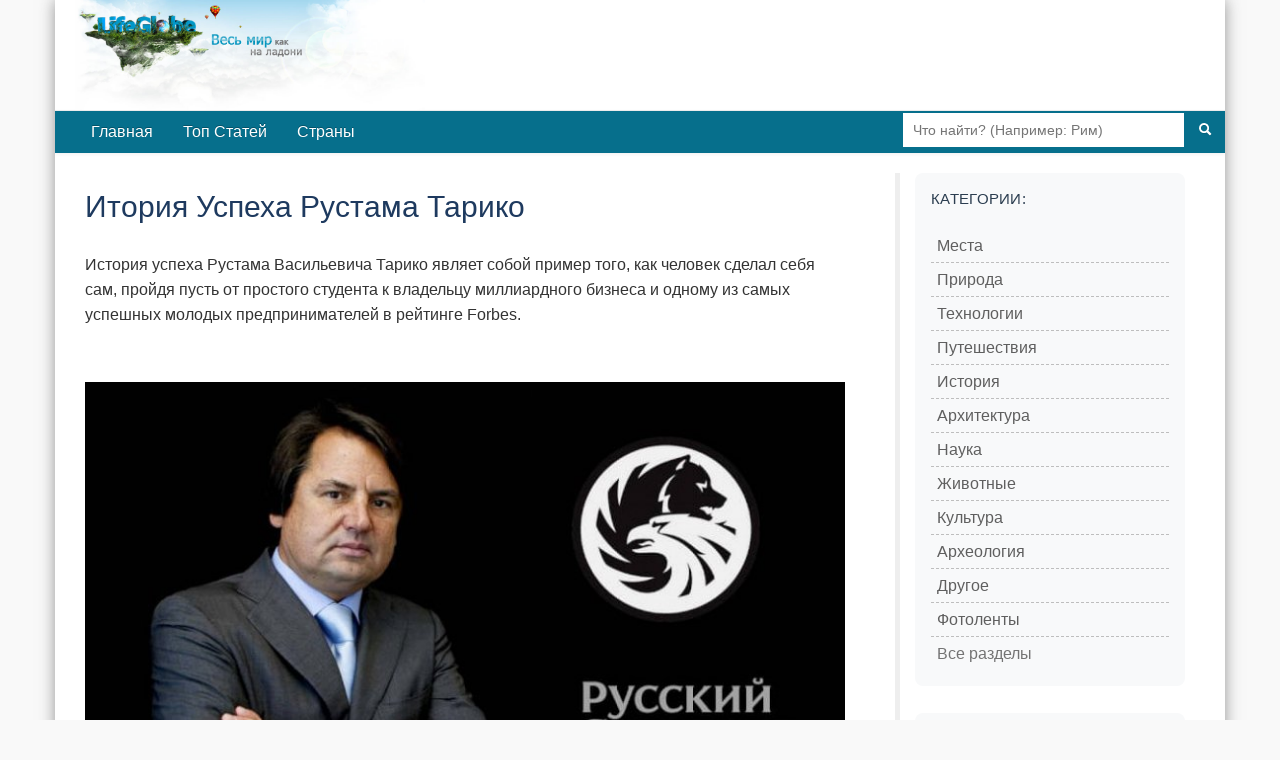

--- FILE ---
content_type: text/html; charset=utf-8
request_url: https://lifeglobe.net/entry/9894
body_size: 5806
content:
<!DOCTYPE html><html lang="ru"><head><title>Итория Успеха Рустама Тарико</title><meta charset="UTF-8"><meta name="viewport" content="width=device-width, initial-scale=1.0"><link rel="icon" type="image/x-icon" href="/favicon.ico"><link rel="shortcut icon" type="image/x-icon" href="/favicon.ico"><meta property="og:type" content="article"><meta property="og:title" content="Итория Успеха Рустама Тарико"><meta name="description" content="История успеха Рустама Васильевича Тарико являет собой пример того, как человек сделал себя сам, пройдя пусть от простого студента к владельцу миллиардного бизнеса и одному из самых успешных молодых предпринимателей в рейтинге Forbes."><meta property="og:image" content="https://lifeglobe.net/x/entry/9894/1.jpg"><meta property="og:image:type" content="image/jpeg"><meta property="og:image:width" content="800"><meta property="og:image:height" content="533"><meta property="og:url" content="https://lifeglobe.net/entry/9894"><script type="text/javascript">window.q=[];window.$=function(f){q.push(f)}</script><link rel="canonical" href="https://lifeglobe.net/entry/9894"><link rel="preload" as="image" href="/x/entry/9894/1.jpg" fetchpriority="high"><link rel="stylesheet" href="/vite/variables.css"><link rel="stylesheet" href="/vite/base.css"><link rel="stylesheet" href="/vite/article.css"><link rel="stylesheet" href="/vite/desktop.css" media="(min-width: 1024px)"><link rel="stylesheet" href="/vite/sidebar.css" media="(min-width: 768px)"><meta name="yandex-verification" content="4975296564080316"></head><body><!--#topBar--><div class="container page logo"><div id="header"><a id="logoLink" href="/" title="LifeGlobe.net - главная"></a><br clear="all"></div><div class="navbar navbar-inverse"><div class="navbar-inner"><div class="searchBar"><form method="get" action="/search"><input type="text" name="q" placeholder="Что найти? (Например: Рим)"><button type="submit" aria-label="Поиск"><i class="icon-search icon-white"></i></button></form></div><ul class="nav"><li><a href="/">Главная</a></li><li><a href="/top">Топ Статей</a></li><li><a href="/countries">Страны</a></li></ul></div></div><div class="row page-container"><main class="span8" id="page-content"><div class="span8"><style>.postBody { position: relative; }
.entry-edit-icon { position: absolute; top: 0; right: 0; opacity: 0.6; transition: opacity 0.2s; }
.entry-edit-icon:hover { opacity: 1; }
.entry-edit-icon a { color: #666; font-size: 20px; text-decoration: none; display: inline-block; padding: 5px; }
.entry-edit-icon a:hover { color: #0088cc; }
.credits .editorialNote { color: #555; font-size: 12px; font-weight: 400; }
.credits .editorialNote + .editorialNote { padding-left: 12px; }
</style><div class="postBody"><h1>Итория Успеха Рустама Тарико</h1> <p>История успеха Рустама Васильевича Тарико являет собой пример того, как человек сделал себя сам, пройдя пусть от простого студента к владельцу миллиардного бизнеса и одному из самых успешных молодых предпринимателей в рейтинге Forbes.</p> <p><img fetchpriority="high" title="тарико" src="/x/entry/9894/1.jpg" alt="тарико" width="770" height="491" decoding="async"></p>  <p>Для начала стоит уделить внимание биографии этого человека, а родился он в маленьком городке Мензелинске, что в Татарской республике. Рустам Тарико рос и воспитывался матерью, которая работала в райкоме КПСС. В силу специфики своей работы ей часто приходилось уезжать в командировки, потому ребенок с малых лет научился быть самостоятельным. Еще будучи школьником он демонстрировал навыки предприимчивости, собрав музыкальный коллектив и проводя выступления в местном доме культуры.</p> <p><br>Окончив школу, <a href="https://www.vedomosti.ru/business/news/2019/06/17/804333-alkogolnii-holding-tariko" target="_blank">Тарико</a> стал студентом экономического факультета в Московском инстутите транспорта. При этом, он принципиально не пользовался поддержкой матери, а зарабатывал самостоятельно, подрабатывая дворником. Во второй половине восьмидесятых в стране начались политические и экономические преобразования, чем смог умело воспользоваться целеустремленный выпускник. Он начал работать в сфере туризма, устроившись в агентство "Бизнес Тур".&nbsp; По достоинству оценив его предприимчивость и общительность, агентство поручило Рустаму Тарико работу по организации размещения бизнес-туристов из Италии.</p> <p><img src="/x/entry/9894/1a.jpg" alt="" width="570" height="380" loading="lazy" decoding="async"><br>Благодаря успешно налаженной системе взаимодействия туристической компании и крупных гостиничных комплексов в России, уже с первыми клиентами Тарико смог заработать немалые деньги. Спустя несколько лет он стал консультантом крупных международных компаний, включая Ferrero и Martini &amp; Rossi. Именно к его заслугам относят то, что знаменитое яйцо с сюрпризом "Киндер-Сюрприз" стало одним из самых популярных детских подарков в России. Компания в качестве благодарности отправила Рустама Тарико на обучение в Люксембург, где он также преуспел и приобрел достаточно навыков для ведения собственного бизнеса.</p> <p><br>Отсюда начинается история стремительного роста бизнес-империи «Руст инк». Вернувшись из Люксембурга, Рустам Тарико оказался в новой России, где крайне актуальным стал импорт. Его компания стала заниматься поставками импортных товаров и продуктов, в частности, премиальных марок алкогольных напитков, включая виски, мартини, джин, шампанское и ликеры. В дальнейшем, было принято решение создать собственный бренд "Русский Стандарт", чтобы заполнить нишу премиальной водки на российском рынке. На сегодняшний день водка "Русский Стандарт" экспортируется в 85 стран мира и пользуется большой популярностью. Далее бренд охватил сферу банковских услуг, где также преуспел. В 2011 году Рустам Васильевич Тарико стал владельцем именитого итальянского винного бренда Gancia, а позже — компании CEDC, тем самым расширив сферу влияния на большую часть центральной и восточной Европы.</p> </div><p class="meta postDetails"><span title="Опубликовано">Опубликовано: <time datetime="2019-06-30T12:10:38.000Z">30 июня 2019</time></span>  | Категории:  <a href="/?t=OTHER">Другое</a></p><div class="credits"><span class="vote details"><div class="shareTitle">Оцените статью, поделившись с друзьями</div><div class="share-buttons-root"></div><div class="shareTitle">Либо с помощью кнопки:</div><!-- React voting buttons--><div class="voting-buttons-root" data-entry-id="9894" data-rating="2"></div><hr></span><span class="editorialNote">Редакция LifeGlobe.net</span><span class="editorialNote">Просмотров: 1780</span></div><h3 class="related-title">Материалы по теме</h3><ul class="related"><li><!-- Blog entry--><a class="title" href="/entry/9805" id="se9805"><img src="/art/9805.jpg" width="180" height="180" data-link="se9805" alt="" loading="lazy" decoding="async"/>Ученые с помощью экспериментов доказали пользу утренней зарядки</a></li><li><!-- Blog entry--><a class="title" href="/entry/9748" id="se9748"><img src="/art/9748.jpg" width="180" height="180" data-link="se9748" alt="" loading="lazy" decoding="async"/>Сады Хосепа Алтимира в Барселоне</a></li><li><!-- Blog entry--><a class="title" href="/entry/9735" id="se9735"><img src="/art/9735.jpg" width="180" height="180" data-link="se9735" alt="" loading="lazy" decoding="async"/>Скульптуры Долины Селардалюр в Исландии</a></li><li><!-- Blog entry--><a class="title" href="/entry/9733" id="se9733"><img src="/art/9733.jpg" width="180" height="180" data-link="se9733" alt="" loading="lazy" decoding="async"/>Стена Джона Леннона в Праге</a></li><li><!-- Blog entry--><a class="title" href="/entry/9731" id="se9731"><img src="/art/9731.jpg" width="180" height="180" data-link="se9731" alt="" loading="lazy" decoding="async"/>"Мировая Машина" Франца Гзельмана</a></li><li><!-- Blog entry--><a class="title" href="/entry/9704" id="se9704"><img src="/art/9704.jpg" width="180" height="180" data-link="se9704" alt="" loading="lazy" decoding="async"/>Цитадель города Лес-Фонс</a></li><li><!-- Blog entry--><a class="title" href="/entry/9624" id="se9624"><img src="/art/9624.jpg" width="180" height="180" data-link="se9624" alt="" loading="lazy" decoding="async"/>Висячие гробы Китая: тайны Янцзы</a></li><li><!-- Blog entry--><a class="title" href="/entry/9558" id="se9558"><img src="/art/9558.jpg" width="180" height="180" data-link="se9558" alt="" loading="lazy" decoding="async"/>Самые красивые языки мира</a></li><li><!-- Blog entry--><a class="title" href="/entry/9491" id="se9491"><img src="/art/9491.jpg" width="180" height="180" data-link="se9491" alt="" loading="lazy" decoding="async"/>Работа мечты: смотритель маяка в бухте Сан-Франциско</a></li><li><!-- Blog entry--><a class="title" href="/entry/9393" id="se9393"><img src="/art/9393.jpg" width="180" height="180" data-link="se9393" alt="" loading="lazy" decoding="async"/>Самый сильный знак зодиака среди мужчин</a></li></ul><a name="comments"></a><div id="commentBox" data-type="blog" data-id="9894" data-user-role="0"></div><a name="comments-end"></a><!-- Admin components (only for admins and authors)--><!-- Related content manager React component (only for admins)--><!-- Structured data for search engines--><script type="application/ld+json">{"@context":"https://schema.org","@type":"Article","headline":"Итория Успеха Рустама Тарико","description":"История успеха Рустама Васильевича Тарико являет собой пример того, как человек сделал себя сам, пройдя пусть от простого студента к владельцу миллиардного бизнеса и одному из самых успешных молодых предпринимателей в рейтинге Forbes.","image":"https://lifeglobe.net/x/entry/9894/1.jpg","datePublished":"2019-06-30T12:10:38.000Z","dateModified":"2019-06-30T12:10:38.000Z"}</script></div></main><div class="span3" id="right-col"><div class="block menu-block"><h4>Категории:</h4><div class="menu2cols"><ul class="menu"><li><i>></i><a href="/?t=PLACES">Места</a></li><li><i>></i><a href="/?t=NATURE">Природа</a></li><li><i>></i><a href="/?t=TECHNOLOGIES">Технологии</a></li><li><i>></i><a href="/?t=TRAVEL">Путешествия</a></li><li><i>></i><a href="/?t=HISTORY">История</a></li><li><i>></i><a href="/?t=ARCHITECTURE">Архитектура</a></li></ul><ul class="menu"><li><i>></i><a href="/science">Наука</a></li><li><i>></i><a href="/animals">Животные</a></li><li><i>></i><a href="/culture">Культура</a></li><li><i>></i><a href="/archeology">Археология</a></li><li><i>></i><a href="/?t=OTHER">Другое</a></li><li><i>></i><a href="/photos">Фотоленты</a></li></ul></div><div class="menu-all-sections"><a class="menu-all-sections__link" href="/sections">Все разделы</a></div></div><div class="block"><h4>LifeGlobe в Соцсетях:</h4><div class="social-links"><a href="https://vk.com/club16321937" rel="nofollow noopener noreferrer" target="_blank"><img src="/media/share/vk.png" alt="VK"></a></div></div><div class="block menu-block"><h4>Континенты</h4><div class="menu2cols"><ul class="menu"><li><i>»</i><a href="/place/69">Австралия</a></li><li><i>»</i><a href="/place/159">Азия</a></li><li><i>»</i><a href="/place/46">Африка</a></li></ul><ul class="menu"><li><i>»</i><a href="/place/76">Европа</a></li><li><i>»</i><a href="/place/111">Северная Америка</a></li><li><i>»</i><a href="/place/113">Южная Америка</a></li></ul></div></div><div id="latestComments"><script>var latestCommentsData = [[16431, '/media/t128/16431.jpg', '/entry/16431', 'Почему разговоры о погоде стали языком вежливости', 31, 1],[399, '/psb/399.jpg', '/photos/strannie-galaktiki/hoga', 'Самые странные галактики', 35870, 2],[16413, '/media/t128/16413.jpg', '/entry/16413', 'Рождение радиоуправляемых машин - роль Николы Теслы', 81, 1],[16409, '/media/t128/16409.jpg', '/entry/16409', 'Почему мы трем глаза, когда устали?', 58, 1],[16406, '/media/t128/16406.jpg', '/entry/16406', 'Пять причин полюбить лимоны: чем они ценны для здоровья', 60, 1],[16404, '/media/t128/16404.jpg', '/entry/16404', 'Исмаил аль-Джазари и первые кодовые замки: инженерные чудеса XII века', 75, 1],[16403, '/media/t128/16403.jpg', '/entry/16403', '7000 дата-центров в “неподходящем” климате: цена близости к рынку', 67, 1],[16399, '/media/t128/16399.jpg', '/entry/16399', 'Арктотерий ангустиденс - самый крупный медведь планеты', 83, 1],[16398, '/media/t128/16398.jpg', '/entry/16398', 'Почему запахи так легко пробуждают воспоминания', 61, 1],[16397, '/media/t128/16397.jpg', '/entry/16397', 'Когда Антарктида уже теряла лёд: что произошло 9 тысяч лет назад', 84, 1]];</script></div></div></div><div id="footer"><div class="inner">Использование материалов возможно только при условии размещения обратной ссылки © 2009-2026</div><small>Используя сайт, вы соглашаетесь с
 <a href="/policy">Политикой конфиденциальности</a>.</small><div class="menu"><a href="/contacts">Контакты</a> | <a href="/abouts">О сайте</a></div></div></div><script type="module" src="/vite/features-lazy.js"></script><script type="text/javascript">(function(m,e,t,r,i,k,a){m[i]=m[i]||function(){(m[i].a=m[i].a||[]).push(arguments)};
m[i].l=1*new Date();k=e.createElement(t),a=e.getElementsByTagName(t)[0],k.async=1,k.src=r,a.parentNode.insertBefore(k,a)})
(window, document, "script", "https://mc.yandex.ru/metrika/tag.js", "ym");

ym(56461897, "init", {
  clickmap:true,
  trackLinks:true,
  accurateTrackBounce:true
 });</script><noscript><div><img src="https://mc.yandex.ru/watch/56461897" style="position:absolute; left:-9999px;" alt=""/></div></noscript></body></html>